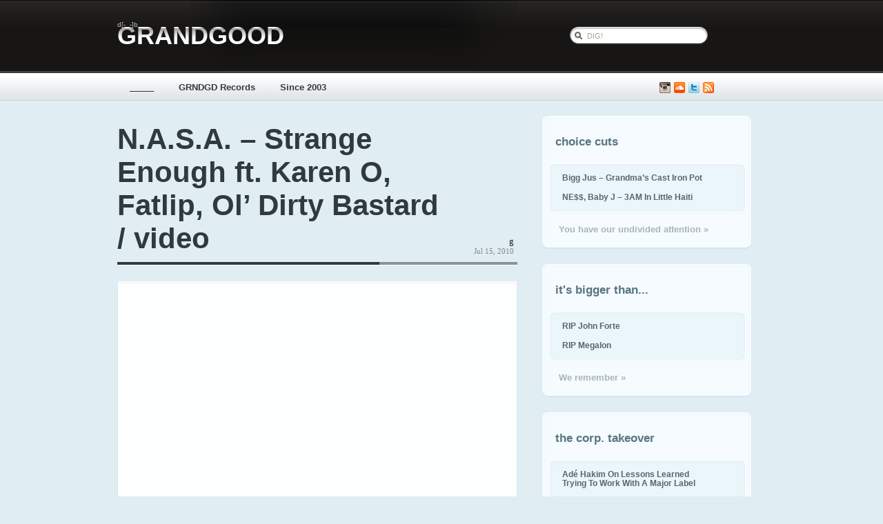

--- FILE ---
content_type: text/html; charset=UTF-8
request_url: http://grandgood.com/2010/07/15/n-a-s-a-strange-enough-ft-karen-o-fatlip-ol-dirty-bastard-video/
body_size: 10096
content:
<!DOCTYPE html PUBLIC "-//W3C//DTD XHTML 1.0 Transitional//EN" "http://www.w3.org/TR/xhtml1/DTD/xhtml1-transitional.dtd">
<html xmlns="http://www.w3.org/1999/xhtml" lang="en-US">

<head profile="http://gmpg.org/xfn/11">
	<meta http-equiv="Content-Type" content="text/html; charset=UTF-8" />

	<title>N.A.S.A. – Strange Enough ft. Karen O, Fatlip, Ol’ Dirty Bastard / video &laquo;  GRNDGD</title>

	<link rel="stylesheet" href="http://grandgood.com/wordpress/wp-content/themes/magazeen/style.css" type="text/css" media="screen" />
	<link rel="alternate" type="application/rss+xml" title="GRNDGD RSS Feed" href="http://grandgood.com/feed/" />
	<link rel="alternate" type="application/atom+xml" title="GRNDGD Atom Feed" href="http://grandgood.com/feed/atom/" />
	<link rel="pingback" href="http://grandgood.com/wordpress/xmlrpc.php" />
	
	<script src="http://grandgood.com/wordpress/wp-content/themes/magazeen/js/pngfix.js"></script>
	<script src="http://grandgood.com/wordpress/wp-content/themes/magazeen/js/jquery-latest.js"></script>
	<script src="http://grandgood.com/wordpress/wp-content/themes/magazeen/js/effects.core.js"></script>
	<script src="http://grandgood.com/wordpress/wp-content/themes/magazeen/js/functions.js"></script>
	
	
	<meta name='robots' content='max-image-preview:large' />
<link rel="alternate" type="application/rss+xml" title="GRNDGD &raquo; N.A.S.A. – Strange Enough ft. Karen O, Fatlip, Ol’ Dirty Bastard / video Comments Feed" href="http://grandgood.com/2010/07/15/n-a-s-a-strange-enough-ft-karen-o-fatlip-ol-dirty-bastard-video/feed/" />
<link rel="alternate" title="oEmbed (JSON)" type="application/json+oembed" href="http://grandgood.com/wp-json/oembed/1.0/embed?url=http%3A%2F%2Fgrandgood.com%2F2010%2F07%2F15%2Fn-a-s-a-strange-enough-ft-karen-o-fatlip-ol-dirty-bastard-video%2F" />
<link rel="alternate" title="oEmbed (XML)" type="text/xml+oembed" href="http://grandgood.com/wp-json/oembed/1.0/embed?url=http%3A%2F%2Fgrandgood.com%2F2010%2F07%2F15%2Fn-a-s-a-strange-enough-ft-karen-o-fatlip-ol-dirty-bastard-video%2F&#038;format=xml" />
<style id='wp-img-auto-sizes-contain-inline-css' type='text/css'>
img:is([sizes=auto i],[sizes^="auto," i]){contain-intrinsic-size:3000px 1500px}
/*# sourceURL=wp-img-auto-sizes-contain-inline-css */
</style>
<link rel='stylesheet' id='sbi_styles-css' href='http://grandgood.com/wordpress/wp-content/plugins/instagram-feed/css/sbi-styles.min.css?ver=6.8.0' type='text/css' media='all' />
<style id='wp-emoji-styles-inline-css' type='text/css'>

	img.wp-smiley, img.emoji {
		display: inline !important;
		border: none !important;
		box-shadow: none !important;
		height: 1em !important;
		width: 1em !important;
		margin: 0 0.07em !important;
		vertical-align: -0.1em !important;
		background: none !important;
		padding: 0 !important;
	}
/*# sourceURL=wp-emoji-styles-inline-css */
</style>
<style id='wp-block-library-inline-css' type='text/css'>
:root{--wp-block-synced-color:#7a00df;--wp-block-synced-color--rgb:122,0,223;--wp-bound-block-color:var(--wp-block-synced-color);--wp-editor-canvas-background:#ddd;--wp-admin-theme-color:#007cba;--wp-admin-theme-color--rgb:0,124,186;--wp-admin-theme-color-darker-10:#006ba1;--wp-admin-theme-color-darker-10--rgb:0,107,160.5;--wp-admin-theme-color-darker-20:#005a87;--wp-admin-theme-color-darker-20--rgb:0,90,135;--wp-admin-border-width-focus:2px}@media (min-resolution:192dpi){:root{--wp-admin-border-width-focus:1.5px}}.wp-element-button{cursor:pointer}:root .has-very-light-gray-background-color{background-color:#eee}:root .has-very-dark-gray-background-color{background-color:#313131}:root .has-very-light-gray-color{color:#eee}:root .has-very-dark-gray-color{color:#313131}:root .has-vivid-green-cyan-to-vivid-cyan-blue-gradient-background{background:linear-gradient(135deg,#00d084,#0693e3)}:root .has-purple-crush-gradient-background{background:linear-gradient(135deg,#34e2e4,#4721fb 50%,#ab1dfe)}:root .has-hazy-dawn-gradient-background{background:linear-gradient(135deg,#faaca8,#dad0ec)}:root .has-subdued-olive-gradient-background{background:linear-gradient(135deg,#fafae1,#67a671)}:root .has-atomic-cream-gradient-background{background:linear-gradient(135deg,#fdd79a,#004a59)}:root .has-nightshade-gradient-background{background:linear-gradient(135deg,#330968,#31cdcf)}:root .has-midnight-gradient-background{background:linear-gradient(135deg,#020381,#2874fc)}:root{--wp--preset--font-size--normal:16px;--wp--preset--font-size--huge:42px}.has-regular-font-size{font-size:1em}.has-larger-font-size{font-size:2.625em}.has-normal-font-size{font-size:var(--wp--preset--font-size--normal)}.has-huge-font-size{font-size:var(--wp--preset--font-size--huge)}.has-text-align-center{text-align:center}.has-text-align-left{text-align:left}.has-text-align-right{text-align:right}.has-fit-text{white-space:nowrap!important}#end-resizable-editor-section{display:none}.aligncenter{clear:both}.items-justified-left{justify-content:flex-start}.items-justified-center{justify-content:center}.items-justified-right{justify-content:flex-end}.items-justified-space-between{justify-content:space-between}.screen-reader-text{border:0;clip-path:inset(50%);height:1px;margin:-1px;overflow:hidden;padding:0;position:absolute;width:1px;word-wrap:normal!important}.screen-reader-text:focus{background-color:#ddd;clip-path:none;color:#444;display:block;font-size:1em;height:auto;left:5px;line-height:normal;padding:15px 23px 14px;text-decoration:none;top:5px;width:auto;z-index:100000}html :where(.has-border-color){border-style:solid}html :where([style*=border-top-color]){border-top-style:solid}html :where([style*=border-right-color]){border-right-style:solid}html :where([style*=border-bottom-color]){border-bottom-style:solid}html :where([style*=border-left-color]){border-left-style:solid}html :where([style*=border-width]){border-style:solid}html :where([style*=border-top-width]){border-top-style:solid}html :where([style*=border-right-width]){border-right-style:solid}html :where([style*=border-bottom-width]){border-bottom-style:solid}html :where([style*=border-left-width]){border-left-style:solid}html :where(img[class*=wp-image-]){height:auto;max-width:100%}:where(figure){margin:0 0 1em}html :where(.is-position-sticky){--wp-admin--admin-bar--position-offset:var(--wp-admin--admin-bar--height,0px)}@media screen and (max-width:600px){html :where(.is-position-sticky){--wp-admin--admin-bar--position-offset:0px}}

/*# sourceURL=wp-block-library-inline-css */
</style><style id='global-styles-inline-css' type='text/css'>
:root{--wp--preset--aspect-ratio--square: 1;--wp--preset--aspect-ratio--4-3: 4/3;--wp--preset--aspect-ratio--3-4: 3/4;--wp--preset--aspect-ratio--3-2: 3/2;--wp--preset--aspect-ratio--2-3: 2/3;--wp--preset--aspect-ratio--16-9: 16/9;--wp--preset--aspect-ratio--9-16: 9/16;--wp--preset--color--black: #000000;--wp--preset--color--cyan-bluish-gray: #abb8c3;--wp--preset--color--white: #ffffff;--wp--preset--color--pale-pink: #f78da7;--wp--preset--color--vivid-red: #cf2e2e;--wp--preset--color--luminous-vivid-orange: #ff6900;--wp--preset--color--luminous-vivid-amber: #fcb900;--wp--preset--color--light-green-cyan: #7bdcb5;--wp--preset--color--vivid-green-cyan: #00d084;--wp--preset--color--pale-cyan-blue: #8ed1fc;--wp--preset--color--vivid-cyan-blue: #0693e3;--wp--preset--color--vivid-purple: #9b51e0;--wp--preset--gradient--vivid-cyan-blue-to-vivid-purple: linear-gradient(135deg,rgb(6,147,227) 0%,rgb(155,81,224) 100%);--wp--preset--gradient--light-green-cyan-to-vivid-green-cyan: linear-gradient(135deg,rgb(122,220,180) 0%,rgb(0,208,130) 100%);--wp--preset--gradient--luminous-vivid-amber-to-luminous-vivid-orange: linear-gradient(135deg,rgb(252,185,0) 0%,rgb(255,105,0) 100%);--wp--preset--gradient--luminous-vivid-orange-to-vivid-red: linear-gradient(135deg,rgb(255,105,0) 0%,rgb(207,46,46) 100%);--wp--preset--gradient--very-light-gray-to-cyan-bluish-gray: linear-gradient(135deg,rgb(238,238,238) 0%,rgb(169,184,195) 100%);--wp--preset--gradient--cool-to-warm-spectrum: linear-gradient(135deg,rgb(74,234,220) 0%,rgb(151,120,209) 20%,rgb(207,42,186) 40%,rgb(238,44,130) 60%,rgb(251,105,98) 80%,rgb(254,248,76) 100%);--wp--preset--gradient--blush-light-purple: linear-gradient(135deg,rgb(255,206,236) 0%,rgb(152,150,240) 100%);--wp--preset--gradient--blush-bordeaux: linear-gradient(135deg,rgb(254,205,165) 0%,rgb(254,45,45) 50%,rgb(107,0,62) 100%);--wp--preset--gradient--luminous-dusk: linear-gradient(135deg,rgb(255,203,112) 0%,rgb(199,81,192) 50%,rgb(65,88,208) 100%);--wp--preset--gradient--pale-ocean: linear-gradient(135deg,rgb(255,245,203) 0%,rgb(182,227,212) 50%,rgb(51,167,181) 100%);--wp--preset--gradient--electric-grass: linear-gradient(135deg,rgb(202,248,128) 0%,rgb(113,206,126) 100%);--wp--preset--gradient--midnight: linear-gradient(135deg,rgb(2,3,129) 0%,rgb(40,116,252) 100%);--wp--preset--font-size--small: 13px;--wp--preset--font-size--medium: 20px;--wp--preset--font-size--large: 36px;--wp--preset--font-size--x-large: 42px;--wp--preset--spacing--20: 0.44rem;--wp--preset--spacing--30: 0.67rem;--wp--preset--spacing--40: 1rem;--wp--preset--spacing--50: 1.5rem;--wp--preset--spacing--60: 2.25rem;--wp--preset--spacing--70: 3.38rem;--wp--preset--spacing--80: 5.06rem;--wp--preset--shadow--natural: 6px 6px 9px rgba(0, 0, 0, 0.2);--wp--preset--shadow--deep: 12px 12px 50px rgba(0, 0, 0, 0.4);--wp--preset--shadow--sharp: 6px 6px 0px rgba(0, 0, 0, 0.2);--wp--preset--shadow--outlined: 6px 6px 0px -3px rgb(255, 255, 255), 6px 6px rgb(0, 0, 0);--wp--preset--shadow--crisp: 6px 6px 0px rgb(0, 0, 0);}:where(.is-layout-flex){gap: 0.5em;}:where(.is-layout-grid){gap: 0.5em;}body .is-layout-flex{display: flex;}.is-layout-flex{flex-wrap: wrap;align-items: center;}.is-layout-flex > :is(*, div){margin: 0;}body .is-layout-grid{display: grid;}.is-layout-grid > :is(*, div){margin: 0;}:where(.wp-block-columns.is-layout-flex){gap: 2em;}:where(.wp-block-columns.is-layout-grid){gap: 2em;}:where(.wp-block-post-template.is-layout-flex){gap: 1.25em;}:where(.wp-block-post-template.is-layout-grid){gap: 1.25em;}.has-black-color{color: var(--wp--preset--color--black) !important;}.has-cyan-bluish-gray-color{color: var(--wp--preset--color--cyan-bluish-gray) !important;}.has-white-color{color: var(--wp--preset--color--white) !important;}.has-pale-pink-color{color: var(--wp--preset--color--pale-pink) !important;}.has-vivid-red-color{color: var(--wp--preset--color--vivid-red) !important;}.has-luminous-vivid-orange-color{color: var(--wp--preset--color--luminous-vivid-orange) !important;}.has-luminous-vivid-amber-color{color: var(--wp--preset--color--luminous-vivid-amber) !important;}.has-light-green-cyan-color{color: var(--wp--preset--color--light-green-cyan) !important;}.has-vivid-green-cyan-color{color: var(--wp--preset--color--vivid-green-cyan) !important;}.has-pale-cyan-blue-color{color: var(--wp--preset--color--pale-cyan-blue) !important;}.has-vivid-cyan-blue-color{color: var(--wp--preset--color--vivid-cyan-blue) !important;}.has-vivid-purple-color{color: var(--wp--preset--color--vivid-purple) !important;}.has-black-background-color{background-color: var(--wp--preset--color--black) !important;}.has-cyan-bluish-gray-background-color{background-color: var(--wp--preset--color--cyan-bluish-gray) !important;}.has-white-background-color{background-color: var(--wp--preset--color--white) !important;}.has-pale-pink-background-color{background-color: var(--wp--preset--color--pale-pink) !important;}.has-vivid-red-background-color{background-color: var(--wp--preset--color--vivid-red) !important;}.has-luminous-vivid-orange-background-color{background-color: var(--wp--preset--color--luminous-vivid-orange) !important;}.has-luminous-vivid-amber-background-color{background-color: var(--wp--preset--color--luminous-vivid-amber) !important;}.has-light-green-cyan-background-color{background-color: var(--wp--preset--color--light-green-cyan) !important;}.has-vivid-green-cyan-background-color{background-color: var(--wp--preset--color--vivid-green-cyan) !important;}.has-pale-cyan-blue-background-color{background-color: var(--wp--preset--color--pale-cyan-blue) !important;}.has-vivid-cyan-blue-background-color{background-color: var(--wp--preset--color--vivid-cyan-blue) !important;}.has-vivid-purple-background-color{background-color: var(--wp--preset--color--vivid-purple) !important;}.has-black-border-color{border-color: var(--wp--preset--color--black) !important;}.has-cyan-bluish-gray-border-color{border-color: var(--wp--preset--color--cyan-bluish-gray) !important;}.has-white-border-color{border-color: var(--wp--preset--color--white) !important;}.has-pale-pink-border-color{border-color: var(--wp--preset--color--pale-pink) !important;}.has-vivid-red-border-color{border-color: var(--wp--preset--color--vivid-red) !important;}.has-luminous-vivid-orange-border-color{border-color: var(--wp--preset--color--luminous-vivid-orange) !important;}.has-luminous-vivid-amber-border-color{border-color: var(--wp--preset--color--luminous-vivid-amber) !important;}.has-light-green-cyan-border-color{border-color: var(--wp--preset--color--light-green-cyan) !important;}.has-vivid-green-cyan-border-color{border-color: var(--wp--preset--color--vivid-green-cyan) !important;}.has-pale-cyan-blue-border-color{border-color: var(--wp--preset--color--pale-cyan-blue) !important;}.has-vivid-cyan-blue-border-color{border-color: var(--wp--preset--color--vivid-cyan-blue) !important;}.has-vivid-purple-border-color{border-color: var(--wp--preset--color--vivid-purple) !important;}.has-vivid-cyan-blue-to-vivid-purple-gradient-background{background: var(--wp--preset--gradient--vivid-cyan-blue-to-vivid-purple) !important;}.has-light-green-cyan-to-vivid-green-cyan-gradient-background{background: var(--wp--preset--gradient--light-green-cyan-to-vivid-green-cyan) !important;}.has-luminous-vivid-amber-to-luminous-vivid-orange-gradient-background{background: var(--wp--preset--gradient--luminous-vivid-amber-to-luminous-vivid-orange) !important;}.has-luminous-vivid-orange-to-vivid-red-gradient-background{background: var(--wp--preset--gradient--luminous-vivid-orange-to-vivid-red) !important;}.has-very-light-gray-to-cyan-bluish-gray-gradient-background{background: var(--wp--preset--gradient--very-light-gray-to-cyan-bluish-gray) !important;}.has-cool-to-warm-spectrum-gradient-background{background: var(--wp--preset--gradient--cool-to-warm-spectrum) !important;}.has-blush-light-purple-gradient-background{background: var(--wp--preset--gradient--blush-light-purple) !important;}.has-blush-bordeaux-gradient-background{background: var(--wp--preset--gradient--blush-bordeaux) !important;}.has-luminous-dusk-gradient-background{background: var(--wp--preset--gradient--luminous-dusk) !important;}.has-pale-ocean-gradient-background{background: var(--wp--preset--gradient--pale-ocean) !important;}.has-electric-grass-gradient-background{background: var(--wp--preset--gradient--electric-grass) !important;}.has-midnight-gradient-background{background: var(--wp--preset--gradient--midnight) !important;}.has-small-font-size{font-size: var(--wp--preset--font-size--small) !important;}.has-medium-font-size{font-size: var(--wp--preset--font-size--medium) !important;}.has-large-font-size{font-size: var(--wp--preset--font-size--large) !important;}.has-x-large-font-size{font-size: var(--wp--preset--font-size--x-large) !important;}
/*# sourceURL=global-styles-inline-css */
</style>

<style id='classic-theme-styles-inline-css' type='text/css'>
/*! This file is auto-generated */
.wp-block-button__link{color:#fff;background-color:#32373c;border-radius:9999px;box-shadow:none;text-decoration:none;padding:calc(.667em + 2px) calc(1.333em + 2px);font-size:1.125em}.wp-block-file__button{background:#32373c;color:#fff;text-decoration:none}
/*# sourceURL=/wp-includes/css/classic-themes.min.css */
</style>
<link rel='stylesheet' id='cool-tag-cloud-css' href='http://grandgood.com/wordpress/wp-content/plugins/cool-tag-cloud/inc/cool-tag-cloud.css?ver=2.25' type='text/css' media='all' />
<link rel='stylesheet' id='theme-my-login-css' href='http://grandgood.com/wordpress/wp-content/plugins/theme-my-login/assets/styles/theme-my-login.min.css?ver=7.1.4' type='text/css' media='all' />
<style id='akismet-widget-style-inline-css' type='text/css'>

			.a-stats {
				--akismet-color-mid-green: #357b49;
				--akismet-color-white: #fff;
				--akismet-color-light-grey: #f6f7f7;

				max-width: 350px;
				width: auto;
			}

			.a-stats * {
				all: unset;
				box-sizing: border-box;
			}

			.a-stats strong {
				font-weight: 600;
			}

			.a-stats a.a-stats__link,
			.a-stats a.a-stats__link:visited,
			.a-stats a.a-stats__link:active {
				background: var(--akismet-color-mid-green);
				border: none;
				box-shadow: none;
				border-radius: 8px;
				color: var(--akismet-color-white);
				cursor: pointer;
				display: block;
				font-family: -apple-system, BlinkMacSystemFont, 'Segoe UI', 'Roboto', 'Oxygen-Sans', 'Ubuntu', 'Cantarell', 'Helvetica Neue', sans-serif;
				font-weight: 500;
				padding: 12px;
				text-align: center;
				text-decoration: none;
				transition: all 0.2s ease;
			}

			/* Extra specificity to deal with TwentyTwentyOne focus style */
			.widget .a-stats a.a-stats__link:focus {
				background: var(--akismet-color-mid-green);
				color: var(--akismet-color-white);
				text-decoration: none;
			}

			.a-stats a.a-stats__link:hover {
				filter: brightness(110%);
				box-shadow: 0 4px 12px rgba(0, 0, 0, 0.06), 0 0 2px rgba(0, 0, 0, 0.16);
			}

			.a-stats .count {
				color: var(--akismet-color-white);
				display: block;
				font-size: 1.5em;
				line-height: 1.4;
				padding: 0 13px;
				white-space: nowrap;
			}
		
/*# sourceURL=akismet-widget-style-inline-css */
</style>
<script type="text/javascript" src="http://grandgood.com/wordpress/wp-includes/js/jquery/jquery.min.js?ver=3.7.1" id="jquery-core-js"></script>
<script type="text/javascript" src="http://grandgood.com/wordpress/wp-includes/js/jquery/jquery-migrate.min.js?ver=3.4.1" id="jquery-migrate-js"></script>
<link rel="https://api.w.org/" href="http://grandgood.com/wp-json/" /><link rel="alternate" title="JSON" type="application/json" href="http://grandgood.com/wp-json/wp/v2/posts/39254" /><link rel="EditURI" type="application/rsd+xml" title="RSD" href="http://grandgood.com/wordpress/xmlrpc.php?rsd" />
<meta name="generator" content="WordPress 6.9" />
<link rel="canonical" href="http://grandgood.com/2010/07/15/n-a-s-a-strange-enough-ft-karen-o-fatlip-ol-dirty-bastard-video/" />
<link rel='shortlink' href='http://grandgood.com/?p=39254' />
</head>
<body>

	<div id="header">
		
		<div class="container clearfix">
		
			<div id="logo">
		
				<h2>d[-_-]b </h2>
				<h1><span></span><a href="http://grandgood.com" title="GRNDGD"><!--grndgd-->GRANDGOOD</a></h1>
				
			</div><!-- End logo -->
			
			<form method="get" id="searchform-header" action="http://grandgood.com" class="clearfix" >
		<input type="text" id="s" name="s" value="DIG!" onblur="if (this.value == '') {this.value = 'DIG!';}"  onfocus="if (this.value == 'DIG!') {this.value = '';}" />
		<!--<input type="image" src="http://grandgood.com/wordpress/wp-content/themes/magazeen/images/search.gif" id="go" alt="Search" title="Search" />-->
</form><!-- End searchform -->		
		</div><!-- End Container -->
		
	</div><!-- End header -->
	
	<div id="navigation">
	
		<div class="container clearfix">
	
			<ul class="pages">
				<li><a href="http://grandgood.com" title="GRNDGD">_____</a></li>
				<li class="page_item page-item-2001 page_item_has_children"><a href="http://grandgood.com/grandgood-records/">GRNDGD Records</a></li>
<li class="page_item page-item-3355"><a href="http://grandgood.com/since-2003/">Since 2003</a></li>
<a href="http://grandgood.com/feed/" class="rss" title="Subscribe to GRNDGD RSS">Subscribe</a>
<a href="http://twitter.com/grandgood" class="twitter" alt="@grandgood" title="@grandgood"><img src="http://grandgood.com/wordpress/wp-content/themes/magazeen/images/small_twitter_icon.jpg"></a>
<a href="http://soundcloud.com/grandgood" class="soundcloud" alt="@soundcloud/GRANDGOOD" title="@soundcloud/GRANDGOOD"><img src="http://grandgood.com/wordpress/wp-content/themes/magazeen/images/soundcloud.png"></a><a href="http://instagram.com/grndgd" class="instagram" alt="@instagram/GRNDGD" title="@instagram/GRNDGD"><img src="http://grandgood.com/wordpress/wp-content/themes/magazeen/images/instagram.png"></a>
			</ul>
			
			<!--<a href="http://grandgood.com/feed/" class="rss" title="Subscribe to GRNDGD RSS">Subscribe</a> <a href="http://twitter.com/grandgood" class="twitter" alt="@grandgood" title="@grandgood"><img src="http://grandgood.com/wordpress/wp-content/themes/magazeen/images/small_twitter_icon.jpg"></a> <a href="http://soundcloud.com/grandgood" class="soundcloud" alt="@soundcloud" title="@soundcloud"><img src="http://grandgood.com/wordpress/wp-content/themes/magazeen/images/soundcloud.png"></a><a href="http://instagram.com/grndgd" class="soundcloud" alt="@instagram" title="@instagram"><img src="http://grandgood.com/wordpress/wp-content/themes/magazeen/images/instagram.png"></a>-->
			
		</div><!-- End container -->
		
	</div><!-- End navigation -->
	
<!-- End container -->
	
	</div><!-- End latest-dock -->
	<div id="main-content" class="clearfix">
	
		<div class="container">
	
			<div class="col-580 left">
			
											
				<div id="post-39254" class="post-39254 post type-post status-publish format-standard hentry category-vdos tag-nasa">
			
					<div class="post-meta clearfix">
				
						<h3 class="post-title left"><a href="http://grandgood.com/2010/07/15/n-a-s-a-strange-enough-ft-karen-o-fatlip-ol-dirty-bastard-video/" rel="bookmark" title="Permanent Link to N.A.S.A. – Strange Enough ft. Karen O, Fatlip, Ol’ Dirty Bastard / video">N.A.S.A. – Strange Enough ft. Karen O, Fatlip, Ol’ Dirty Bastard / video</a></h3>
						
						<p class="post-info right">
							<span><!--By--> <a href="http://grandgood.com/author/g/" title="Posts by g" rel="author">g</a> <br /></span>
							Jul 15, 2010						</p>
						
					</div><!-- End post-meta -->
					
					<div class="post-box">
					
						<div class="page-content clearfix">
						
							<div class="clearfix">
						
								<!--									
									<div class="post-image-inner right">
										<a href="http://grandgood.com/2010/07/15/n-a-s-a-strange-enough-ft-karen-o-fatlip-ol-dirty-bastard-video/" rel="bookmark" title="Permanent Link to N.A.S.A. – Strange Enough ft. Karen O, Fatlip, Ol’ Dirty Bastard / video"><img src="http://grandgood.com/wordpress/wp-content/themes/magazeen/timthumb.php?src=http://grandgood.com/wordpress/wp-content/uploads/2010/07/Strange_OlDirty.jpg&amp;w=imagesx($image);&h= imagesy($image);&zc=1" alt="N.A.S.A. – Strange Enough ft. Karen O, Fatlip, Ol’ Dirty Bastard / video" /></a>
									</div>
								
								-->
						
								<p><span class="youtube"><iframe title="YouTube video player" class="youtube-player" type="text/html" width="500" height="397" src="//www.youtube.com/embed/IoJV4WqRNdg?wmode=transparent&amp;fs=1&amp;hl=en&amp;showsearch=0&amp;rel=0&amp;theme=light" frameborder="0" allowfullscreen></iframe></span></p>
								
																							
									<br />
								
							</div>
																				
						</div><!-- End post-content -->
						<div class="post-footer clearfix">
						
							<div class="continue-reading">
								<!--<a href="http://grandgood.com/2010/07/15/n-a-s-a-strange-enough-ft-karen-o-fatlip-ol-dirty-bastard-video/#more-39254" rel="bookmark" title="Continue Reading N.A.S.A. – Strange Enough ft. Karen O, Fatlip, Ol’ Dirty Bastard / video">Continue Reading</a>--># <a href="http://grandgood.com/tag/nasa/" rel="tag">NASA</a>, <a href="http://grandgood.com/category/vdos/" rel="category tag">Vdos</a>							</div>
<!-- g added -->
							<div class="category-menu">
														
								<div class="category clearfix">
									<div><a href="#"><span class="indicator"></span> Vdos</a></div>
								</div>
																
								<div class="dropdown">
								
									<ul class="cat-posts">
																				<li><a href="http://grandgood.com/2026/01/13/rugged-monk-the-rugged-monk-show-pt-ii/" rel="bookmark" title="Permanent Link to Rugged Monk &#8211; The Rugged Monk Show Pt. II">Rugged Monk &#8211; The Rugged Monk Show Pt. II</a><span> January 13, 2026</span></li>
																				<li><a href="http://grandgood.com/2025/12/29/flea-a-plea/" rel="bookmark" title="Permanent Link to Flea &#8211; A Plea">Flea &#8211; A Plea</a><span> December 29, 2025</span></li>
																				<li><a href="http://grandgood.com/2025/12/23/mighty-theodore-and-the-custodian-of-records-christmas-missed-us-ft-von-pea-video/" rel="bookmark" title="Permanent Link to Mighty Theodore and The Custodian Of Records &#8211; Christmas Missed Us ft. Von Pea (video)">Mighty Theodore and The Custodian Of Records &#8211; Christmas Missed Us ft. Von Pea (video)</a><span> December 23, 2025</span></li>
																				<li><a href="http://grandgood.com/2025/12/23/cannibal-ox-good-fuel/" rel="bookmark" title="Permanent Link to Cannibal Ox &#8211; Good Fuel">Cannibal Ox &#8211; Good Fuel</a><span> December 23, 2025</span></li>
																				<li><a href="http://grandgood.com/2025/11/10/lil-fame-bout-that-life/" rel="bookmark" title="Permanent Link to Lil Fame &#8211; Bout That Life">Lil Fame &#8211; Bout That Life</a><span> November 10, 2025</span></li>
																				<li class="view-more"><a href="http://grandgood.com/category/vdos/" class="view-more">View More &raquo;</a></li>
									</ul>
									
								</div><!-- End dropdown -->
							
							</div><!-- End category -->
<!-- end g added -->							

</div><!--End post-footer-->
					</div><!-- End post-box -->
					
				</div><!-- End post -->				

				 <!--php comments_template --> 
							
				
			</div><!-- End col-580 (Left Column) -->
			
			<div class="col-340 right">
			
				<ul id="sidebar">
				
									
	<li id="featured-news9"><h5>choice cuts</h5>
		<ul>
			
					
			<li class="clearfix">
								<div class="sidebar-content">
					 <a href="http://grandgood.com/2025/10/25/bigg-jus-grandmas-cast-iron-pot/" rel="bookmark" title="Permanent Link to Bigg Jus &#8211; Grandma’s Cast Iron Pot">Bigg Jus &#8211; Grandma’s Cast Iron Pot</a>
					<span><!--<a href="http://grandgood.com/2025/10/25/bigg-jus-grandmas-cast-iron-pot//#comments" title="Read Comments">0 Comments</a>--></span>
				</div>
			</li>
			
					
			<li class="clearfix">
								<div class="sidebar-content">
					 <a href="http://grandgood.com/2025/10/08/ne-baby-j-3am-in-little-haiti/" rel="bookmark" title="Permanent Link to NE$$, Baby J &#8211; 3AM In Little Haiti">NE$$, Baby J &#8211; 3AM In Little Haiti</a>
					<span><!--<a href="http://grandgood.com/2025/10/08/ne-baby-j-3am-in-little-haiti//#comments" title="Read Comments">0 Comments</a>--></span>
				</div>
			</li>
			
						
		</ul>
		<a href="http://grandgood.com/category/choice-cuts/" class="sidebar-read-more">You have our undivided attention &raquo;</a>
	</li>


	<li id="featured-news2"><h5>it's bigger than...</h5>
		<ul>
			
					
			<li class="clearfix">
								<div class="sidebar-content">
					<a href="http://grandgood.com/2026/01/15/rip-john-forte/" rel="bookmark" title="Permanent Link to RIP John Forte">RIP John Forte</a>
					<span><!--<a href="http://grandgood.com/2026/01/15/rip-john-forte//#comments" title="Read Comments">0 Comments</a>--></span>
				</div>
			</li>
			
					
			<li class="clearfix">
								<div class="sidebar-content">
					<a href="http://grandgood.com/2025/12/29/rip-megalon/" rel="bookmark" title="Permanent Link to RIP Megalon">RIP Megalon</a>
					<span><!--<a href="http://grandgood.com/2025/12/29/rip-megalon//#comments" title="Read Comments">0 Comments</a>--></span>
				</div>
			</li>
			
						
		</ul>
		<a href="http://grandgood.com/category/its-bigger-than/" class="sidebar-read-more">We remember &raquo;</a>
	</li>


	<li id="featured-news10"><h5>the corp. takeover</h5>
		<ul>
			
					
			<li class="clearfix">
								<div class="sidebar-content">
					<a href="http://grandgood.com/2020/09/19/ade-hakim-on-lessons-learned-trying-to-work-with-a-major-label/" rel="bookmark" title="Permanent Link to Adé Hakim On Lessons Learned Trying To Work With A Major Label">Adé Hakim On Lessons Learned Trying To Work With A Major Label</a>
					<span><!--<a href="http://grandgood.com/2020/09/19/ade-hakim-on-lessons-learned-trying-to-work-with-a-major-label//#comments" title="Read Comments">0 Comments</a>--></span>
				</div>
			</li>
			
					
			<li class="clearfix">
								<div class="sidebar-content">
					<a href="http://grandgood.com/2018/12/20/the-new-inquiry-how-the-bronx-was-branded-by-shellyne-rodriguez-swizz-beats-ruben-diaz-jr-keith-rubenstein-diss/" rel="bookmark" title="Permanent Link to The New Inquiry: ‘How The Bronx Was Branded’ by Shellyne Rodriguez (Swizz  Beats, Rubén Díaz Jr. &#038; Keith Rubenstein Diss)">The New Inquiry: ‘How The Bronx Was Branded’ by Shellyne Rodriguez (Swizz  Beats, Rubén Díaz Jr. &#038; Keith Rubenstein Diss)</a>
					<span><!--<a href="http://grandgood.com/2018/12/20/the-new-inquiry-how-the-bronx-was-branded-by-shellyne-rodriguez-swizz-beats-ruben-diaz-jr-keith-rubenstein-diss//#comments" title="Read Comments">0 Comments</a>--></span>
				</div>
			</li>
			
						
		</ul>
		<a href="http://grandgood.com/category/its-bigger-than/say-word/weak-in-review/the-corporate-takeover/" class="sidebar-read-more">All abt the money-no sellout paradox &raquo;</a>
	</li>

					
				</ul><!-- End sidebar -->   
								
			</div><!-- End col-340 (Right Column) -->
			
		</div><!-- End container -->
		
	</div><!-- End main-content -->


	<div id="footer">
	
		<div class="container footer-divider clearfix">
		
			<div class="categories">
				
				<h4><!--Categories--></h4>
				
				<ul class="footer-cat clearfix">
						<li class="cat-item cat-item-147"><a href="http://grandgood.com/category/bronx/">Bronx</a>
</li>
	<li class="cat-item cat-item-5671"><a href="http://grandgood.com/category/brooklyn-2/">Brooklyn</a>
</li>
	<li class="cat-item cat-item-5483"><a href="http://grandgood.com/category/chicago/">Chicago</a>
</li>
	<li class="cat-item cat-item-5534"><a href="http://grandgood.com/category/choice-cuts/">Choice Cuts</a>
</li>
	<li class="cat-item cat-item-3291"><a href="http://grandgood.com/category/cover-me/">Cover Me!</a>
</li>
	<li class="cat-item cat-item-4781"><a href="http://grandgood.com/category/documentaries/">Documentaries</a>
</li>
	<li class="cat-item cat-item-8793"><a href="http://grandgood.com/category/eps-lps/">EPs &amp; LPs</a>
</li>
	<li class="cat-item cat-item-1898"><a href="http://grandgood.com/category/freestyle/">Freestyle</a>
</li>
	<li class="cat-item cat-item-5565"><a href="http://grandgood.com/category/ft-industrial-complex/">Ft. Industrial Complex</a>
</li>
	<li class="cat-item cat-item-4"><a href="http://grandgood.com/category/grndgd-mixes/">GRNDGD Mixes</a>
</li>
	<li class="cat-item cat-item-14"><a href="http://grandgood.com/category/grndgd-qa/">GRNDGD Q&amp;A</a>
</li>
	<li class="cat-item cat-item-8794"><a href="http://grandgood.com/category/grndgd-records/">GRNDGD Records</a>
</li>
	<li class="cat-item cat-item-610"><a href="http://grandgood.com/category/grndgdtv/">GRNDGDtv</a>
</li>
	<li class="cat-item cat-item-6152"><a href="http://grandgood.com/category/instrumentals-2/">Instrumentals</a>
</li>
	<li class="cat-item cat-item-9"><a href="http://grandgood.com/category/interviews/">Interviews</a>
</li>
	<li class="cat-item cat-item-4236"><a href="http://grandgood.com/category/its-a-demo/">It&#039;s A Demo</a>
</li>
	<li class="cat-item cat-item-3078"><a href="http://grandgood.com/category/its-bigger-than/">it&#039;s bigger than&#8230;</a>
</li>
	<li class="cat-item cat-item-4761"><a href="http://grandgood.com/category/jokes/">Jokes</a>
</li>
	<li class="cat-item cat-item-3584"><a href="http://grandgood.com/category/live-n-direct/">live-n-direct</a>
</li>
	<li class="cat-item cat-item-55"><a href="http://grandgood.com/category/long-island/">Long Island</a>
</li>
	<li class="cat-item cat-item-5722"><a href="http://grandgood.com/category/manhattan/">Manhattan</a>
</li>
	<li class="cat-item cat-item-4649"><a href="http://grandgood.com/category/mixes/">Mixes</a>
</li>
	<li class="cat-item cat-item-70"><a href="http://grandgood.com/category/queens/">Queens</a>
</li>
	<li class="cat-item cat-item-4706"><a href="http://grandgood.com/category/radio-podcasts-series/">Radio, Podcasts &amp; Series</a>
</li>
	<li class="cat-item cat-item-3265"><a href="http://grandgood.com/category/retrospect/">Re(tro)spect</a>
</li>
	<li class="cat-item cat-item-8873"><a href="http://grandgood.com/category/releases/">Releases</a>
</li>
	<li class="cat-item cat-item-6148"><a href="http://grandgood.com/category/remix/">Remix</a>
</li>
	<li class="cat-item cat-item-3329"><a href="http://grandgood.com/category/sample-check/">Sample Check</a>
</li>
	<li class="cat-item cat-item-221"><a href="http://grandgood.com/category/san-jose/">San Jose</a>
</li>
	<li class="cat-item cat-item-18"><a href="http://grandgood.com/category/seen/">Seen</a>
</li>
	<li class="cat-item cat-item-3"><a href="http://grandgood.com/category/singles/">Singles</a>
</li>
	<li class="cat-item cat-item-5480"><a href="http://grandgood.com/category/staten-island/">Staten Island</a>
</li>
	<li class="cat-item cat-item-5498"><a href="http://grandgood.com/category/stylin-on-you/">Stylin&#039; On You</a>
</li>
	<li class="cat-item cat-item-216"><a href="http://grandgood.com/category/the-b-boy/">The B-boy</a>
</li>
	<li class="cat-item cat-item-5701"><a href="http://grandgood.com/category/the-dj/">The DJ</a>
</li>
	<li class="cat-item cat-item-8137"><a href="http://grandgood.com/category/the-m-c/">The M.C.</a>
</li>
	<li class="cat-item cat-item-13"><a href="http://grandgood.com/category/the-producer/">The Producer</a>
</li>
	<li class="cat-item cat-item-1"><a href="http://grandgood.com/category/uncategorized/">uncategorized</a>
</li>
	<li class="cat-item cat-item-16"><a href="http://grandgood.com/category/vdos/">Vdos</a>
</li>
	<li class="cat-item cat-item-8104"><a href="http://grandgood.com/category/where-you-at/">Where you at?</a>
</li>
				</ul><!-- End footer-cats -->
				
			</div><!-- End categories -->
			
			<div class="about">
			
				<h4>independent hip-hop</h4>
				
				<p class="about-text">
					<!--...you lack the minerals and vitamins...my life revolves around the spherical orbit of earth...no dessert until you finish your vegetables...-->
				</p>
                                <img src="http://grandgood.com/images/14.jpg" alt="GRNDGD" />

				<p class="copyright">
					<!--&copy; 2010 Copyleft GRNDGD-->
				</p>
				
			</div><!-- End about -->
		
		</div><!-- End container -->
	
	</div><!-- End footer -->
	
	<div id="link-back">
	
		<div class="container clearfix">
		
			<div class="donators">
			
				<!--<a href="http://forum.smashingmagazine.com" class="smashing" title="Brought To You By: www.SmashingMagazine.com">Brought to you By: www.SmashingMagazine.com</a>-->
				<!--<a href="http://www.wefunction.com" class="function" title="In Partner With: www.WeFunction.com">In Partner with: www.WeFunction.com</a>-->

<!--start mog badge -->
<!--<a href="http://mog.com/blog_post/content/"><img src="http://mog.com/images/mmn/mmn-badge-A.png" border="0"></a>--> 
<!-- Start Quantcast tag -->
<script type="text/javascript" src="http://edge.quantserve.com/quant.js"></script> <script type="text/javascript">_qacct="p-c4o3JsfzdTxY6";quantserve();</script> 
<noscript>
	<a href="http://www.quantcast.com/p-c4o3JsfzdTxY6" target="_blank"><img src="http://pixel.quantserve.com/pixel/p-c4o3JsfzdTxY6.gif" style="display: none;" border="0" height="1" width="1" alt="Quantcast" /></a> 
</noscript>
<!-- End Quantcast tag -->
<!--end mog badge -->
			
			</div><!-- End donators -->
			
			<a href="http://grandgood.com/feed/" class="rss" title="Subscribe to GRNDGD RSS">Subscribe</a>
		
		</div>
	
	</div><!-- End link-back -->
	
	<script type="speculationrules">
{"prefetch":[{"source":"document","where":{"and":[{"href_matches":"/*"},{"not":{"href_matches":["/wordpress/wp-*.php","/wordpress/wp-admin/*","/wordpress/wp-content/uploads/*","/wordpress/wp-content/*","/wordpress/wp-content/plugins/*","/wordpress/wp-content/themes/magazeen/*","/*\\?(.+)"]}},{"not":{"selector_matches":"a[rel~=\"nofollow\"]"}},{"not":{"selector_matches":".no-prefetch, .no-prefetch a"}}]},"eagerness":"conservative"}]}
</script>
    <script>
        function coolTagCloudToggle( element ) {
            var parent = element.closest('.cool-tag-cloud');
            parent.querySelector('.cool-tag-cloud-inner').classList.toggle('cool-tag-cloud-active');
            parent.querySelector( '.cool-tag-cloud-load-more').classList.toggle('cool-tag-cloud-active');
        }
    </script>
    <!-- Instagram Feed JS -->
<script type="text/javascript">
var sbiajaxurl = "http://grandgood.com/wordpress/wp-admin/admin-ajax.php";
</script>
<script type="text/javascript" src="http://grandgood.com/wordpress/wp-includes/js/comment-reply.min.js?ver=6.9" id="comment-reply-js" async="async" data-wp-strategy="async" fetchpriority="low"></script>
<script type="text/javascript" id="theme-my-login-js-extra">
/* <![CDATA[ */
var themeMyLogin = {"action":"","errors":[]};
//# sourceURL=theme-my-login-js-extra
/* ]]> */
</script>
<script type="text/javascript" src="http://grandgood.com/wordpress/wp-content/plugins/theme-my-login/assets/scripts/theme-my-login.min.js?ver=7.1.4" id="theme-my-login-js"></script>
<script id="wp-emoji-settings" type="application/json">
{"baseUrl":"https://s.w.org/images/core/emoji/17.0.2/72x72/","ext":".png","svgUrl":"https://s.w.org/images/core/emoji/17.0.2/svg/","svgExt":".svg","source":{"concatemoji":"http://grandgood.com/wordpress/wp-includes/js/wp-emoji-release.min.js?ver=6.9"}}
</script>
<script type="module">
/* <![CDATA[ */
/*! This file is auto-generated */
const a=JSON.parse(document.getElementById("wp-emoji-settings").textContent),o=(window._wpemojiSettings=a,"wpEmojiSettingsSupports"),s=["flag","emoji"];function i(e){try{var t={supportTests:e,timestamp:(new Date).valueOf()};sessionStorage.setItem(o,JSON.stringify(t))}catch(e){}}function c(e,t,n){e.clearRect(0,0,e.canvas.width,e.canvas.height),e.fillText(t,0,0);t=new Uint32Array(e.getImageData(0,0,e.canvas.width,e.canvas.height).data);e.clearRect(0,0,e.canvas.width,e.canvas.height),e.fillText(n,0,0);const a=new Uint32Array(e.getImageData(0,0,e.canvas.width,e.canvas.height).data);return t.every((e,t)=>e===a[t])}function p(e,t){e.clearRect(0,0,e.canvas.width,e.canvas.height),e.fillText(t,0,0);var n=e.getImageData(16,16,1,1);for(let e=0;e<n.data.length;e++)if(0!==n.data[e])return!1;return!0}function u(e,t,n,a){switch(t){case"flag":return n(e,"\ud83c\udff3\ufe0f\u200d\u26a7\ufe0f","\ud83c\udff3\ufe0f\u200b\u26a7\ufe0f")?!1:!n(e,"\ud83c\udde8\ud83c\uddf6","\ud83c\udde8\u200b\ud83c\uddf6")&&!n(e,"\ud83c\udff4\udb40\udc67\udb40\udc62\udb40\udc65\udb40\udc6e\udb40\udc67\udb40\udc7f","\ud83c\udff4\u200b\udb40\udc67\u200b\udb40\udc62\u200b\udb40\udc65\u200b\udb40\udc6e\u200b\udb40\udc67\u200b\udb40\udc7f");case"emoji":return!a(e,"\ud83e\u1fac8")}return!1}function f(e,t,n,a){let r;const o=(r="undefined"!=typeof WorkerGlobalScope&&self instanceof WorkerGlobalScope?new OffscreenCanvas(300,150):document.createElement("canvas")).getContext("2d",{willReadFrequently:!0}),s=(o.textBaseline="top",o.font="600 32px Arial",{});return e.forEach(e=>{s[e]=t(o,e,n,a)}),s}function r(e){var t=document.createElement("script");t.src=e,t.defer=!0,document.head.appendChild(t)}a.supports={everything:!0,everythingExceptFlag:!0},new Promise(t=>{let n=function(){try{var e=JSON.parse(sessionStorage.getItem(o));if("object"==typeof e&&"number"==typeof e.timestamp&&(new Date).valueOf()<e.timestamp+604800&&"object"==typeof e.supportTests)return e.supportTests}catch(e){}return null}();if(!n){if("undefined"!=typeof Worker&&"undefined"!=typeof OffscreenCanvas&&"undefined"!=typeof URL&&URL.createObjectURL&&"undefined"!=typeof Blob)try{var e="postMessage("+f.toString()+"("+[JSON.stringify(s),u.toString(),c.toString(),p.toString()].join(",")+"));",a=new Blob([e],{type:"text/javascript"});const r=new Worker(URL.createObjectURL(a),{name:"wpTestEmojiSupports"});return void(r.onmessage=e=>{i(n=e.data),r.terminate(),t(n)})}catch(e){}i(n=f(s,u,c,p))}t(n)}).then(e=>{for(const n in e)a.supports[n]=e[n],a.supports.everything=a.supports.everything&&a.supports[n],"flag"!==n&&(a.supports.everythingExceptFlag=a.supports.everythingExceptFlag&&a.supports[n]);var t;a.supports.everythingExceptFlag=a.supports.everythingExceptFlag&&!a.supports.flag,a.supports.everything||((t=a.source||{}).concatemoji?r(t.concatemoji):t.wpemoji&&t.twemoji&&(r(t.twemoji),r(t.wpemoji)))});
//# sourceURL=http://grandgood.com/wordpress/wp-includes/js/wp-emoji-loader.min.js
/* ]]> */
</script>
	

</body>
</html>

